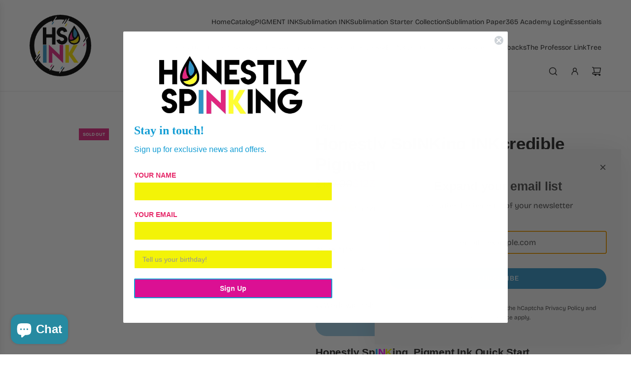

--- FILE ---
content_type: application/javascript
request_url: https://api.ipify.org/?format=jsonp&callback=getIP
body_size: -48
content:
getIP({"ip":"3.132.216.162"});